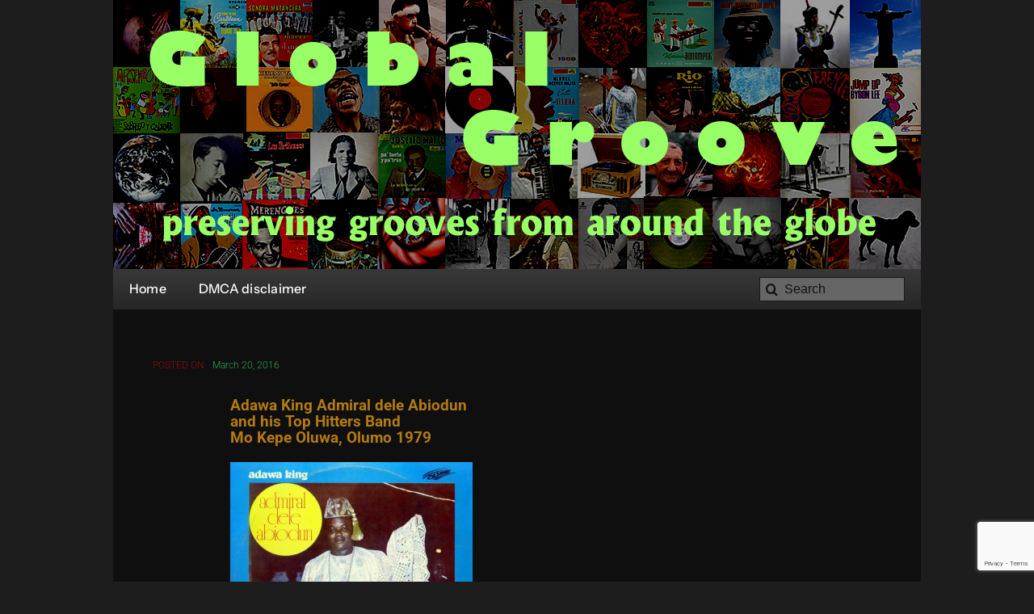

--- FILE ---
content_type: text/html; charset=utf-8
request_url: https://www.google.com/recaptcha/api2/anchor?ar=1&k=6Ld5EKUpAAAAAJnd4YAb_RDDUSyJ9L9q_WmXyhHC&co=aHR0cHM6Ly9nbG9iYWxncm9vdmVycy5jb206NDQz&hl=en&v=PoyoqOPhxBO7pBk68S4YbpHZ&size=invisible&anchor-ms=20000&execute-ms=30000&cb=1hgnhkanfj42
body_size: 49829
content:
<!DOCTYPE HTML><html dir="ltr" lang="en"><head><meta http-equiv="Content-Type" content="text/html; charset=UTF-8">
<meta http-equiv="X-UA-Compatible" content="IE=edge">
<title>reCAPTCHA</title>
<style type="text/css">
/* cyrillic-ext */
@font-face {
  font-family: 'Roboto';
  font-style: normal;
  font-weight: 400;
  font-stretch: 100%;
  src: url(//fonts.gstatic.com/s/roboto/v48/KFO7CnqEu92Fr1ME7kSn66aGLdTylUAMa3GUBHMdazTgWw.woff2) format('woff2');
  unicode-range: U+0460-052F, U+1C80-1C8A, U+20B4, U+2DE0-2DFF, U+A640-A69F, U+FE2E-FE2F;
}
/* cyrillic */
@font-face {
  font-family: 'Roboto';
  font-style: normal;
  font-weight: 400;
  font-stretch: 100%;
  src: url(//fonts.gstatic.com/s/roboto/v48/KFO7CnqEu92Fr1ME7kSn66aGLdTylUAMa3iUBHMdazTgWw.woff2) format('woff2');
  unicode-range: U+0301, U+0400-045F, U+0490-0491, U+04B0-04B1, U+2116;
}
/* greek-ext */
@font-face {
  font-family: 'Roboto';
  font-style: normal;
  font-weight: 400;
  font-stretch: 100%;
  src: url(//fonts.gstatic.com/s/roboto/v48/KFO7CnqEu92Fr1ME7kSn66aGLdTylUAMa3CUBHMdazTgWw.woff2) format('woff2');
  unicode-range: U+1F00-1FFF;
}
/* greek */
@font-face {
  font-family: 'Roboto';
  font-style: normal;
  font-weight: 400;
  font-stretch: 100%;
  src: url(//fonts.gstatic.com/s/roboto/v48/KFO7CnqEu92Fr1ME7kSn66aGLdTylUAMa3-UBHMdazTgWw.woff2) format('woff2');
  unicode-range: U+0370-0377, U+037A-037F, U+0384-038A, U+038C, U+038E-03A1, U+03A3-03FF;
}
/* math */
@font-face {
  font-family: 'Roboto';
  font-style: normal;
  font-weight: 400;
  font-stretch: 100%;
  src: url(//fonts.gstatic.com/s/roboto/v48/KFO7CnqEu92Fr1ME7kSn66aGLdTylUAMawCUBHMdazTgWw.woff2) format('woff2');
  unicode-range: U+0302-0303, U+0305, U+0307-0308, U+0310, U+0312, U+0315, U+031A, U+0326-0327, U+032C, U+032F-0330, U+0332-0333, U+0338, U+033A, U+0346, U+034D, U+0391-03A1, U+03A3-03A9, U+03B1-03C9, U+03D1, U+03D5-03D6, U+03F0-03F1, U+03F4-03F5, U+2016-2017, U+2034-2038, U+203C, U+2040, U+2043, U+2047, U+2050, U+2057, U+205F, U+2070-2071, U+2074-208E, U+2090-209C, U+20D0-20DC, U+20E1, U+20E5-20EF, U+2100-2112, U+2114-2115, U+2117-2121, U+2123-214F, U+2190, U+2192, U+2194-21AE, U+21B0-21E5, U+21F1-21F2, U+21F4-2211, U+2213-2214, U+2216-22FF, U+2308-230B, U+2310, U+2319, U+231C-2321, U+2336-237A, U+237C, U+2395, U+239B-23B7, U+23D0, U+23DC-23E1, U+2474-2475, U+25AF, U+25B3, U+25B7, U+25BD, U+25C1, U+25CA, U+25CC, U+25FB, U+266D-266F, U+27C0-27FF, U+2900-2AFF, U+2B0E-2B11, U+2B30-2B4C, U+2BFE, U+3030, U+FF5B, U+FF5D, U+1D400-1D7FF, U+1EE00-1EEFF;
}
/* symbols */
@font-face {
  font-family: 'Roboto';
  font-style: normal;
  font-weight: 400;
  font-stretch: 100%;
  src: url(//fonts.gstatic.com/s/roboto/v48/KFO7CnqEu92Fr1ME7kSn66aGLdTylUAMaxKUBHMdazTgWw.woff2) format('woff2');
  unicode-range: U+0001-000C, U+000E-001F, U+007F-009F, U+20DD-20E0, U+20E2-20E4, U+2150-218F, U+2190, U+2192, U+2194-2199, U+21AF, U+21E6-21F0, U+21F3, U+2218-2219, U+2299, U+22C4-22C6, U+2300-243F, U+2440-244A, U+2460-24FF, U+25A0-27BF, U+2800-28FF, U+2921-2922, U+2981, U+29BF, U+29EB, U+2B00-2BFF, U+4DC0-4DFF, U+FFF9-FFFB, U+10140-1018E, U+10190-1019C, U+101A0, U+101D0-101FD, U+102E0-102FB, U+10E60-10E7E, U+1D2C0-1D2D3, U+1D2E0-1D37F, U+1F000-1F0FF, U+1F100-1F1AD, U+1F1E6-1F1FF, U+1F30D-1F30F, U+1F315, U+1F31C, U+1F31E, U+1F320-1F32C, U+1F336, U+1F378, U+1F37D, U+1F382, U+1F393-1F39F, U+1F3A7-1F3A8, U+1F3AC-1F3AF, U+1F3C2, U+1F3C4-1F3C6, U+1F3CA-1F3CE, U+1F3D4-1F3E0, U+1F3ED, U+1F3F1-1F3F3, U+1F3F5-1F3F7, U+1F408, U+1F415, U+1F41F, U+1F426, U+1F43F, U+1F441-1F442, U+1F444, U+1F446-1F449, U+1F44C-1F44E, U+1F453, U+1F46A, U+1F47D, U+1F4A3, U+1F4B0, U+1F4B3, U+1F4B9, U+1F4BB, U+1F4BF, U+1F4C8-1F4CB, U+1F4D6, U+1F4DA, U+1F4DF, U+1F4E3-1F4E6, U+1F4EA-1F4ED, U+1F4F7, U+1F4F9-1F4FB, U+1F4FD-1F4FE, U+1F503, U+1F507-1F50B, U+1F50D, U+1F512-1F513, U+1F53E-1F54A, U+1F54F-1F5FA, U+1F610, U+1F650-1F67F, U+1F687, U+1F68D, U+1F691, U+1F694, U+1F698, U+1F6AD, U+1F6B2, U+1F6B9-1F6BA, U+1F6BC, U+1F6C6-1F6CF, U+1F6D3-1F6D7, U+1F6E0-1F6EA, U+1F6F0-1F6F3, U+1F6F7-1F6FC, U+1F700-1F7FF, U+1F800-1F80B, U+1F810-1F847, U+1F850-1F859, U+1F860-1F887, U+1F890-1F8AD, U+1F8B0-1F8BB, U+1F8C0-1F8C1, U+1F900-1F90B, U+1F93B, U+1F946, U+1F984, U+1F996, U+1F9E9, U+1FA00-1FA6F, U+1FA70-1FA7C, U+1FA80-1FA89, U+1FA8F-1FAC6, U+1FACE-1FADC, U+1FADF-1FAE9, U+1FAF0-1FAF8, U+1FB00-1FBFF;
}
/* vietnamese */
@font-face {
  font-family: 'Roboto';
  font-style: normal;
  font-weight: 400;
  font-stretch: 100%;
  src: url(//fonts.gstatic.com/s/roboto/v48/KFO7CnqEu92Fr1ME7kSn66aGLdTylUAMa3OUBHMdazTgWw.woff2) format('woff2');
  unicode-range: U+0102-0103, U+0110-0111, U+0128-0129, U+0168-0169, U+01A0-01A1, U+01AF-01B0, U+0300-0301, U+0303-0304, U+0308-0309, U+0323, U+0329, U+1EA0-1EF9, U+20AB;
}
/* latin-ext */
@font-face {
  font-family: 'Roboto';
  font-style: normal;
  font-weight: 400;
  font-stretch: 100%;
  src: url(//fonts.gstatic.com/s/roboto/v48/KFO7CnqEu92Fr1ME7kSn66aGLdTylUAMa3KUBHMdazTgWw.woff2) format('woff2');
  unicode-range: U+0100-02BA, U+02BD-02C5, U+02C7-02CC, U+02CE-02D7, U+02DD-02FF, U+0304, U+0308, U+0329, U+1D00-1DBF, U+1E00-1E9F, U+1EF2-1EFF, U+2020, U+20A0-20AB, U+20AD-20C0, U+2113, U+2C60-2C7F, U+A720-A7FF;
}
/* latin */
@font-face {
  font-family: 'Roboto';
  font-style: normal;
  font-weight: 400;
  font-stretch: 100%;
  src: url(//fonts.gstatic.com/s/roboto/v48/KFO7CnqEu92Fr1ME7kSn66aGLdTylUAMa3yUBHMdazQ.woff2) format('woff2');
  unicode-range: U+0000-00FF, U+0131, U+0152-0153, U+02BB-02BC, U+02C6, U+02DA, U+02DC, U+0304, U+0308, U+0329, U+2000-206F, U+20AC, U+2122, U+2191, U+2193, U+2212, U+2215, U+FEFF, U+FFFD;
}
/* cyrillic-ext */
@font-face {
  font-family: 'Roboto';
  font-style: normal;
  font-weight: 500;
  font-stretch: 100%;
  src: url(//fonts.gstatic.com/s/roboto/v48/KFO7CnqEu92Fr1ME7kSn66aGLdTylUAMa3GUBHMdazTgWw.woff2) format('woff2');
  unicode-range: U+0460-052F, U+1C80-1C8A, U+20B4, U+2DE0-2DFF, U+A640-A69F, U+FE2E-FE2F;
}
/* cyrillic */
@font-face {
  font-family: 'Roboto';
  font-style: normal;
  font-weight: 500;
  font-stretch: 100%;
  src: url(//fonts.gstatic.com/s/roboto/v48/KFO7CnqEu92Fr1ME7kSn66aGLdTylUAMa3iUBHMdazTgWw.woff2) format('woff2');
  unicode-range: U+0301, U+0400-045F, U+0490-0491, U+04B0-04B1, U+2116;
}
/* greek-ext */
@font-face {
  font-family: 'Roboto';
  font-style: normal;
  font-weight: 500;
  font-stretch: 100%;
  src: url(//fonts.gstatic.com/s/roboto/v48/KFO7CnqEu92Fr1ME7kSn66aGLdTylUAMa3CUBHMdazTgWw.woff2) format('woff2');
  unicode-range: U+1F00-1FFF;
}
/* greek */
@font-face {
  font-family: 'Roboto';
  font-style: normal;
  font-weight: 500;
  font-stretch: 100%;
  src: url(//fonts.gstatic.com/s/roboto/v48/KFO7CnqEu92Fr1ME7kSn66aGLdTylUAMa3-UBHMdazTgWw.woff2) format('woff2');
  unicode-range: U+0370-0377, U+037A-037F, U+0384-038A, U+038C, U+038E-03A1, U+03A3-03FF;
}
/* math */
@font-face {
  font-family: 'Roboto';
  font-style: normal;
  font-weight: 500;
  font-stretch: 100%;
  src: url(//fonts.gstatic.com/s/roboto/v48/KFO7CnqEu92Fr1ME7kSn66aGLdTylUAMawCUBHMdazTgWw.woff2) format('woff2');
  unicode-range: U+0302-0303, U+0305, U+0307-0308, U+0310, U+0312, U+0315, U+031A, U+0326-0327, U+032C, U+032F-0330, U+0332-0333, U+0338, U+033A, U+0346, U+034D, U+0391-03A1, U+03A3-03A9, U+03B1-03C9, U+03D1, U+03D5-03D6, U+03F0-03F1, U+03F4-03F5, U+2016-2017, U+2034-2038, U+203C, U+2040, U+2043, U+2047, U+2050, U+2057, U+205F, U+2070-2071, U+2074-208E, U+2090-209C, U+20D0-20DC, U+20E1, U+20E5-20EF, U+2100-2112, U+2114-2115, U+2117-2121, U+2123-214F, U+2190, U+2192, U+2194-21AE, U+21B0-21E5, U+21F1-21F2, U+21F4-2211, U+2213-2214, U+2216-22FF, U+2308-230B, U+2310, U+2319, U+231C-2321, U+2336-237A, U+237C, U+2395, U+239B-23B7, U+23D0, U+23DC-23E1, U+2474-2475, U+25AF, U+25B3, U+25B7, U+25BD, U+25C1, U+25CA, U+25CC, U+25FB, U+266D-266F, U+27C0-27FF, U+2900-2AFF, U+2B0E-2B11, U+2B30-2B4C, U+2BFE, U+3030, U+FF5B, U+FF5D, U+1D400-1D7FF, U+1EE00-1EEFF;
}
/* symbols */
@font-face {
  font-family: 'Roboto';
  font-style: normal;
  font-weight: 500;
  font-stretch: 100%;
  src: url(//fonts.gstatic.com/s/roboto/v48/KFO7CnqEu92Fr1ME7kSn66aGLdTylUAMaxKUBHMdazTgWw.woff2) format('woff2');
  unicode-range: U+0001-000C, U+000E-001F, U+007F-009F, U+20DD-20E0, U+20E2-20E4, U+2150-218F, U+2190, U+2192, U+2194-2199, U+21AF, U+21E6-21F0, U+21F3, U+2218-2219, U+2299, U+22C4-22C6, U+2300-243F, U+2440-244A, U+2460-24FF, U+25A0-27BF, U+2800-28FF, U+2921-2922, U+2981, U+29BF, U+29EB, U+2B00-2BFF, U+4DC0-4DFF, U+FFF9-FFFB, U+10140-1018E, U+10190-1019C, U+101A0, U+101D0-101FD, U+102E0-102FB, U+10E60-10E7E, U+1D2C0-1D2D3, U+1D2E0-1D37F, U+1F000-1F0FF, U+1F100-1F1AD, U+1F1E6-1F1FF, U+1F30D-1F30F, U+1F315, U+1F31C, U+1F31E, U+1F320-1F32C, U+1F336, U+1F378, U+1F37D, U+1F382, U+1F393-1F39F, U+1F3A7-1F3A8, U+1F3AC-1F3AF, U+1F3C2, U+1F3C4-1F3C6, U+1F3CA-1F3CE, U+1F3D4-1F3E0, U+1F3ED, U+1F3F1-1F3F3, U+1F3F5-1F3F7, U+1F408, U+1F415, U+1F41F, U+1F426, U+1F43F, U+1F441-1F442, U+1F444, U+1F446-1F449, U+1F44C-1F44E, U+1F453, U+1F46A, U+1F47D, U+1F4A3, U+1F4B0, U+1F4B3, U+1F4B9, U+1F4BB, U+1F4BF, U+1F4C8-1F4CB, U+1F4D6, U+1F4DA, U+1F4DF, U+1F4E3-1F4E6, U+1F4EA-1F4ED, U+1F4F7, U+1F4F9-1F4FB, U+1F4FD-1F4FE, U+1F503, U+1F507-1F50B, U+1F50D, U+1F512-1F513, U+1F53E-1F54A, U+1F54F-1F5FA, U+1F610, U+1F650-1F67F, U+1F687, U+1F68D, U+1F691, U+1F694, U+1F698, U+1F6AD, U+1F6B2, U+1F6B9-1F6BA, U+1F6BC, U+1F6C6-1F6CF, U+1F6D3-1F6D7, U+1F6E0-1F6EA, U+1F6F0-1F6F3, U+1F6F7-1F6FC, U+1F700-1F7FF, U+1F800-1F80B, U+1F810-1F847, U+1F850-1F859, U+1F860-1F887, U+1F890-1F8AD, U+1F8B0-1F8BB, U+1F8C0-1F8C1, U+1F900-1F90B, U+1F93B, U+1F946, U+1F984, U+1F996, U+1F9E9, U+1FA00-1FA6F, U+1FA70-1FA7C, U+1FA80-1FA89, U+1FA8F-1FAC6, U+1FACE-1FADC, U+1FADF-1FAE9, U+1FAF0-1FAF8, U+1FB00-1FBFF;
}
/* vietnamese */
@font-face {
  font-family: 'Roboto';
  font-style: normal;
  font-weight: 500;
  font-stretch: 100%;
  src: url(//fonts.gstatic.com/s/roboto/v48/KFO7CnqEu92Fr1ME7kSn66aGLdTylUAMa3OUBHMdazTgWw.woff2) format('woff2');
  unicode-range: U+0102-0103, U+0110-0111, U+0128-0129, U+0168-0169, U+01A0-01A1, U+01AF-01B0, U+0300-0301, U+0303-0304, U+0308-0309, U+0323, U+0329, U+1EA0-1EF9, U+20AB;
}
/* latin-ext */
@font-face {
  font-family: 'Roboto';
  font-style: normal;
  font-weight: 500;
  font-stretch: 100%;
  src: url(//fonts.gstatic.com/s/roboto/v48/KFO7CnqEu92Fr1ME7kSn66aGLdTylUAMa3KUBHMdazTgWw.woff2) format('woff2');
  unicode-range: U+0100-02BA, U+02BD-02C5, U+02C7-02CC, U+02CE-02D7, U+02DD-02FF, U+0304, U+0308, U+0329, U+1D00-1DBF, U+1E00-1E9F, U+1EF2-1EFF, U+2020, U+20A0-20AB, U+20AD-20C0, U+2113, U+2C60-2C7F, U+A720-A7FF;
}
/* latin */
@font-face {
  font-family: 'Roboto';
  font-style: normal;
  font-weight: 500;
  font-stretch: 100%;
  src: url(//fonts.gstatic.com/s/roboto/v48/KFO7CnqEu92Fr1ME7kSn66aGLdTylUAMa3yUBHMdazQ.woff2) format('woff2');
  unicode-range: U+0000-00FF, U+0131, U+0152-0153, U+02BB-02BC, U+02C6, U+02DA, U+02DC, U+0304, U+0308, U+0329, U+2000-206F, U+20AC, U+2122, U+2191, U+2193, U+2212, U+2215, U+FEFF, U+FFFD;
}
/* cyrillic-ext */
@font-face {
  font-family: 'Roboto';
  font-style: normal;
  font-weight: 900;
  font-stretch: 100%;
  src: url(//fonts.gstatic.com/s/roboto/v48/KFO7CnqEu92Fr1ME7kSn66aGLdTylUAMa3GUBHMdazTgWw.woff2) format('woff2');
  unicode-range: U+0460-052F, U+1C80-1C8A, U+20B4, U+2DE0-2DFF, U+A640-A69F, U+FE2E-FE2F;
}
/* cyrillic */
@font-face {
  font-family: 'Roboto';
  font-style: normal;
  font-weight: 900;
  font-stretch: 100%;
  src: url(//fonts.gstatic.com/s/roboto/v48/KFO7CnqEu92Fr1ME7kSn66aGLdTylUAMa3iUBHMdazTgWw.woff2) format('woff2');
  unicode-range: U+0301, U+0400-045F, U+0490-0491, U+04B0-04B1, U+2116;
}
/* greek-ext */
@font-face {
  font-family: 'Roboto';
  font-style: normal;
  font-weight: 900;
  font-stretch: 100%;
  src: url(//fonts.gstatic.com/s/roboto/v48/KFO7CnqEu92Fr1ME7kSn66aGLdTylUAMa3CUBHMdazTgWw.woff2) format('woff2');
  unicode-range: U+1F00-1FFF;
}
/* greek */
@font-face {
  font-family: 'Roboto';
  font-style: normal;
  font-weight: 900;
  font-stretch: 100%;
  src: url(//fonts.gstatic.com/s/roboto/v48/KFO7CnqEu92Fr1ME7kSn66aGLdTylUAMa3-UBHMdazTgWw.woff2) format('woff2');
  unicode-range: U+0370-0377, U+037A-037F, U+0384-038A, U+038C, U+038E-03A1, U+03A3-03FF;
}
/* math */
@font-face {
  font-family: 'Roboto';
  font-style: normal;
  font-weight: 900;
  font-stretch: 100%;
  src: url(//fonts.gstatic.com/s/roboto/v48/KFO7CnqEu92Fr1ME7kSn66aGLdTylUAMawCUBHMdazTgWw.woff2) format('woff2');
  unicode-range: U+0302-0303, U+0305, U+0307-0308, U+0310, U+0312, U+0315, U+031A, U+0326-0327, U+032C, U+032F-0330, U+0332-0333, U+0338, U+033A, U+0346, U+034D, U+0391-03A1, U+03A3-03A9, U+03B1-03C9, U+03D1, U+03D5-03D6, U+03F0-03F1, U+03F4-03F5, U+2016-2017, U+2034-2038, U+203C, U+2040, U+2043, U+2047, U+2050, U+2057, U+205F, U+2070-2071, U+2074-208E, U+2090-209C, U+20D0-20DC, U+20E1, U+20E5-20EF, U+2100-2112, U+2114-2115, U+2117-2121, U+2123-214F, U+2190, U+2192, U+2194-21AE, U+21B0-21E5, U+21F1-21F2, U+21F4-2211, U+2213-2214, U+2216-22FF, U+2308-230B, U+2310, U+2319, U+231C-2321, U+2336-237A, U+237C, U+2395, U+239B-23B7, U+23D0, U+23DC-23E1, U+2474-2475, U+25AF, U+25B3, U+25B7, U+25BD, U+25C1, U+25CA, U+25CC, U+25FB, U+266D-266F, U+27C0-27FF, U+2900-2AFF, U+2B0E-2B11, U+2B30-2B4C, U+2BFE, U+3030, U+FF5B, U+FF5D, U+1D400-1D7FF, U+1EE00-1EEFF;
}
/* symbols */
@font-face {
  font-family: 'Roboto';
  font-style: normal;
  font-weight: 900;
  font-stretch: 100%;
  src: url(//fonts.gstatic.com/s/roboto/v48/KFO7CnqEu92Fr1ME7kSn66aGLdTylUAMaxKUBHMdazTgWw.woff2) format('woff2');
  unicode-range: U+0001-000C, U+000E-001F, U+007F-009F, U+20DD-20E0, U+20E2-20E4, U+2150-218F, U+2190, U+2192, U+2194-2199, U+21AF, U+21E6-21F0, U+21F3, U+2218-2219, U+2299, U+22C4-22C6, U+2300-243F, U+2440-244A, U+2460-24FF, U+25A0-27BF, U+2800-28FF, U+2921-2922, U+2981, U+29BF, U+29EB, U+2B00-2BFF, U+4DC0-4DFF, U+FFF9-FFFB, U+10140-1018E, U+10190-1019C, U+101A0, U+101D0-101FD, U+102E0-102FB, U+10E60-10E7E, U+1D2C0-1D2D3, U+1D2E0-1D37F, U+1F000-1F0FF, U+1F100-1F1AD, U+1F1E6-1F1FF, U+1F30D-1F30F, U+1F315, U+1F31C, U+1F31E, U+1F320-1F32C, U+1F336, U+1F378, U+1F37D, U+1F382, U+1F393-1F39F, U+1F3A7-1F3A8, U+1F3AC-1F3AF, U+1F3C2, U+1F3C4-1F3C6, U+1F3CA-1F3CE, U+1F3D4-1F3E0, U+1F3ED, U+1F3F1-1F3F3, U+1F3F5-1F3F7, U+1F408, U+1F415, U+1F41F, U+1F426, U+1F43F, U+1F441-1F442, U+1F444, U+1F446-1F449, U+1F44C-1F44E, U+1F453, U+1F46A, U+1F47D, U+1F4A3, U+1F4B0, U+1F4B3, U+1F4B9, U+1F4BB, U+1F4BF, U+1F4C8-1F4CB, U+1F4D6, U+1F4DA, U+1F4DF, U+1F4E3-1F4E6, U+1F4EA-1F4ED, U+1F4F7, U+1F4F9-1F4FB, U+1F4FD-1F4FE, U+1F503, U+1F507-1F50B, U+1F50D, U+1F512-1F513, U+1F53E-1F54A, U+1F54F-1F5FA, U+1F610, U+1F650-1F67F, U+1F687, U+1F68D, U+1F691, U+1F694, U+1F698, U+1F6AD, U+1F6B2, U+1F6B9-1F6BA, U+1F6BC, U+1F6C6-1F6CF, U+1F6D3-1F6D7, U+1F6E0-1F6EA, U+1F6F0-1F6F3, U+1F6F7-1F6FC, U+1F700-1F7FF, U+1F800-1F80B, U+1F810-1F847, U+1F850-1F859, U+1F860-1F887, U+1F890-1F8AD, U+1F8B0-1F8BB, U+1F8C0-1F8C1, U+1F900-1F90B, U+1F93B, U+1F946, U+1F984, U+1F996, U+1F9E9, U+1FA00-1FA6F, U+1FA70-1FA7C, U+1FA80-1FA89, U+1FA8F-1FAC6, U+1FACE-1FADC, U+1FADF-1FAE9, U+1FAF0-1FAF8, U+1FB00-1FBFF;
}
/* vietnamese */
@font-face {
  font-family: 'Roboto';
  font-style: normal;
  font-weight: 900;
  font-stretch: 100%;
  src: url(//fonts.gstatic.com/s/roboto/v48/KFO7CnqEu92Fr1ME7kSn66aGLdTylUAMa3OUBHMdazTgWw.woff2) format('woff2');
  unicode-range: U+0102-0103, U+0110-0111, U+0128-0129, U+0168-0169, U+01A0-01A1, U+01AF-01B0, U+0300-0301, U+0303-0304, U+0308-0309, U+0323, U+0329, U+1EA0-1EF9, U+20AB;
}
/* latin-ext */
@font-face {
  font-family: 'Roboto';
  font-style: normal;
  font-weight: 900;
  font-stretch: 100%;
  src: url(//fonts.gstatic.com/s/roboto/v48/KFO7CnqEu92Fr1ME7kSn66aGLdTylUAMa3KUBHMdazTgWw.woff2) format('woff2');
  unicode-range: U+0100-02BA, U+02BD-02C5, U+02C7-02CC, U+02CE-02D7, U+02DD-02FF, U+0304, U+0308, U+0329, U+1D00-1DBF, U+1E00-1E9F, U+1EF2-1EFF, U+2020, U+20A0-20AB, U+20AD-20C0, U+2113, U+2C60-2C7F, U+A720-A7FF;
}
/* latin */
@font-face {
  font-family: 'Roboto';
  font-style: normal;
  font-weight: 900;
  font-stretch: 100%;
  src: url(//fonts.gstatic.com/s/roboto/v48/KFO7CnqEu92Fr1ME7kSn66aGLdTylUAMa3yUBHMdazQ.woff2) format('woff2');
  unicode-range: U+0000-00FF, U+0131, U+0152-0153, U+02BB-02BC, U+02C6, U+02DA, U+02DC, U+0304, U+0308, U+0329, U+2000-206F, U+20AC, U+2122, U+2191, U+2193, U+2212, U+2215, U+FEFF, U+FFFD;
}

</style>
<link rel="stylesheet" type="text/css" href="https://www.gstatic.com/recaptcha/releases/PoyoqOPhxBO7pBk68S4YbpHZ/styles__ltr.css">
<script nonce="Ph33tHNPJ-p3dWbcDj0UEg" type="text/javascript">window['__recaptcha_api'] = 'https://www.google.com/recaptcha/api2/';</script>
<script type="text/javascript" src="https://www.gstatic.com/recaptcha/releases/PoyoqOPhxBO7pBk68S4YbpHZ/recaptcha__en.js" nonce="Ph33tHNPJ-p3dWbcDj0UEg">
      
    </script></head>
<body><div id="rc-anchor-alert" class="rc-anchor-alert"></div>
<input type="hidden" id="recaptcha-token" value="[base64]">
<script type="text/javascript" nonce="Ph33tHNPJ-p3dWbcDj0UEg">
      recaptcha.anchor.Main.init("[\x22ainput\x22,[\x22bgdata\x22,\x22\x22,\[base64]/[base64]/[base64]/bmV3IHJbeF0oY1swXSk6RT09Mj9uZXcgclt4XShjWzBdLGNbMV0pOkU9PTM/bmV3IHJbeF0oY1swXSxjWzFdLGNbMl0pOkU9PTQ/[base64]/[base64]/[base64]/[base64]/[base64]/[base64]/[base64]/[base64]\x22,\[base64]\x22,\x22YsOzwq1Ef3ZHw7tLB3LDoMOBw6jDo8OZOmDCgDbDlETChsOowoYsUCHDu8OLw6xXw6TDnV4oDcKjw7EaIDfDsnJkwpvCo8OLHcKcVcKVw4sfU8Ogw5jDucOkw7JURsKPw4DDuix4TMK0wpTCil7CocKeSXN3ecOBIsKAw5VrCsKxwoQzUXEGw6sjwr41w5/ChTXDosKHOEoMwpUTw4kRwpgRw4JLJsKkbcKaVcORwqoaw4o3wpTDgH96wrxlw6nCuCnCgiYLcS9+w4tPIMKVwrDCh8Oewo7DrsKew6snwoxIw5xuw4E0w4zCkFTClsKUNsK+WHd/e8KQwph/T8ObLBpWbsO2cQvCrDgUwq9gdMK9JGvCvzfCosKaNcO/w6/DhkLDqiHDohNnOsO7w4jCnUlQbEPCkMKTHMK7w68Qw4Fhw7HClsKkDnQSJ3l6DcKyRsOSBcO4V8OybjN/[base64]/wpTCpFUAw6t7S8OSwpw8wrA0WS5lwpYdFBkfAwjCsMO1w5AEw4XCjlRpFsK6acKrwrlVDhLCgyYMw50rBcOnwpZXBE/Dh8OlwoEudVorwrvCpVYpB3cHwqBqW8K3S8OcCVZFSMOoNzzDjHvCiyckLw5FW8Oyw7zCtUdYw7Y4CnIqwr13bUHCvAXCu8OedFFrQsOQDcO6wrkiwqbCnsKuZGBdw6jCnFxKwoMdKMOlXAwwVxg6UcKhw6/DhcO3wr3CrsO6w4djwrBCRDnDgMKDZUfCqy5PwoJ1bcKNwrvCkcKbw5LDv8OIw5Aiwq0Bw6nDiMKiOcK8wpbDimh6RGbCgMOew4R/w60mwpoSwrHCqDExagRNMUJTSsOMD8OYW8KCwq/Cr8KHYsOcw4hMwq9Dw604FT/CqhwmURvCgDLCo8KTw7bCkElXUsODw7fCi8KcYsOTw7XCqnN2w6DCi144wptMF8KcJnvChXpOb8OWBcOGL8KYw4sdwr0WfsOGw6nCmsOBSFfDrcK7w7TCnsKUw51fwoEJWUklwrbDuzg5AMKkAcKnasOFw5E/dQDCu2NWPTp4wojChcKMw4JdVMOOIgh+DisWRMOrdCY8BMOGVMKnNic3T8KZw7fCjsORw5/CusKlZTLDnsO7wqTCpRs1w49zwrrDpyDDjFTDpcOPw7LDugQcbUB5wq14GAjDiH3ClEJbJE5xNsKYY8KNwrHCkFtlLw/Ck8KBw4fDhw3DosOJw4LDkTJKw6RsVsOxLiB+YsOcQMOmwr7CuA/CumQ8H13Cr8KmLE1he3BOw6rDgMOpPsOAw5Q2w4MSB2NhccKdcMKYw5rDiMKxG8Kzwp0/[base64]/CssOFw4jDl8KrCcKvw513W2RvM2/[base64]/On/[base64]/CsBlJw7LChlAlwrHCiFohwosDwqvDpVMdwpkCw6nCs8OoQDnDhGDCjQPCuSsiw5DDrBHDvibDo2/CqcKTw6DCh2A5WsOpwqjDnihmwqbDohvCjB7DmcKdTMK+S33CpsOMw63Dg0DDuzE8wrZ/wpTDlcKqFsKLVMO/[base64]/DqSHDtsO+A8KtwrPCqsO1woh2w6DDr2nCmsKzw43CmV/Dm8KrwqxywpjDrDtxw5lWPlTDvMOBwqPCj2kwccOhXcKhHwkne0LDlcKow6XCgcKrwpJewo7DncKJYzgtwqTCmmXCgcKwwpkmFMO/wrjDvcKfAyjDgsKoYGzCiRcNwofDgH5Yw6cXw4w1w6sjw5PCncOMGMKswrZ3YAsZQMObw6p3wqUdUBBFQCzDj1XCq2xEw6bDjyU1CnMgw4p3w5fDq8OXHcKQw53CvcK6C8OkPMK6wpEFw4PCjUNFw55pwrdoMMKVw4/Cg8OHeFvCpMOVw5leOsOJw6bCi8KdOcOWwqlmSTHDg14Vw7bCjjzDk8OZOcOKOyN4w6XCnAI9wrJBYMKFGHbDgcKqw5MjwqnCrcK6WMOfw7wYOMK9D8O3w7Uzw6VGw6vCicOHwqJlw4TCicKEwqPDrcKkGMOzw4wqVBVmRsKkbl/CjGHCpRjDksKwd34vwqBjw5kmw5/[base64]/DtCXDsjPDkwVjQcKnFMKLCcKXw7gxSjYQGcKFNg/Ctx89D8KLwpE9GTYTw6/DnSnCqMOIR8Omw5vCtkbDjcOTwq7CnDk0woTDkXDCusKkw6tyT8OOL8Ocw4rDrm5UCMOYw4F/[base64]/cXnCmn9Iwo7Dg3TCj8ODecOyM8O8L8OmLj/CgmQ5KsO0WcOTwpzCnlFRGMKewpxkE1/[base64]/AinCvsKEwrYZwqINwrzCoMKrw58Kwodzwr/DqMKGw7fDrVrCoMK9VAc2C2Nqw5VFwpBpAMOvw6DCnQYgKEPChcKDwoYfw68lRsO2wrhdU0/[base64]/Dm8OQw6zDrjhTwqYjBMK2w7LDjD/[base64]/ESrDt8OkFRlcAsOlwqfCoShJw49HMmwzfkbDqXzCosKlwpPDgcOLHwfDrMKPw4zDmMOoNSldcEDCu8ORdEbCiQYdwpsGw6kbNU/Dp8OMw650HClJWsK+w5liD8K3w6dKMndbJgLDn30uZsOhwrdDwqvCvF/[base64]/[base64]/CmVlDdhLCvlkMwrrDjMOPQivDrsOtE8K7H8O5wrrDoxJpwrjCv0cmCk3DhMOpdGsNZQhVwoJ4w4V4JMK2b8KeUwkFByTCpsKJZD0zwo1ew7t2T8O/UGVvwqTDtTwTw63Cq08HwoLCqsKSNwV+ajQ+CxJGwonDhMOIw6VNwpDDrRXCnMK6BMOEGH3Dv8OdcsKYwrXDmz/[base64]/U3BNP2wVw7pnRsKww44qR3zDt8ONw53Ds1FhMcKoIcKcw4UGwrtLQ8K0CUbDoy8MXMORw5dew488TGF/wqQRYUjCszHDmcKXw4BOEMO5b0bDpcKzwpfCswPDq8ORw5bCuMOqG8OxP1HCtcKgw6fCoTgJfm3DtG/DnSTDgMK5eFNsUcKMYsOmOmwqLBczwrBnSQrCo0grA2NvCsO8eiPCs8Ouwp7DuCo1EsO9UT/CvzjDk8K3Z0Zgwod3FXjCu2YZw6zDkwrDq8KuRA3ChsOow6gTR8O5KsOWQlbDlw4rwqnDnxXCgcKHw6rDgsKEGV4lwrB8w7dxCcKTFMKswrHCkk17w5HDkQFKw5jCg2TCpWgiwpUfdsOSScKAwqk+KCTDlTAdDsKiDXLCp8K2w4xHwogcw7M9wp/DrcKWw5bCvFzDlWweXMOkQjxudlDCuUJ3wr/CoybCqcORWzN9w48jC0FQw4PCrsOjOEbCsUMoE8ONNsKXJMKCQ8OQwrdOwpvCgCZCPkjDkljDt33DnksXV8KEw7VaDMKVEEYWw5XDhcK/OUdpfMOfYsKtwpTCsi3CpB41KFN6wp7CkU/DnETDu1xPWTNQw6PCmmXDj8OSwo0cw4hOAmJkw5hhCFl9bcKSw7EgwpYsw61+w5nDqcK/[base64]/DqllvwpcrS8OmFsOUwq7CslEIb1jCpMK3EAlEw7A0woYBw7YzehVzwqkFawjCpDXCrB5TwpjCt8OSwodLw77CscKnXlJpSsKHesKjwqlOZcK/w4J2DFcCw4DCvXMkSMOQdsK5GMOtw5wuIsKQwo3CrAMgRgYWYcKmMsKxwqYmC2XDjlgLL8Oowp3DiVrDljRfwrjDlRvCssKCw6bDnE0SX3lmIsOWwr5NAMKKwq7DvcKdwpfDiUE/w5guaVBxM8O1w7nCjXwye8Oiwp7CiVFnGmjCtAMUAMOXD8KkVTHDq8OnKcKcwq8fwobDvTLDiypyCAJeM2DCtsOoH2/[base64]/CusOkw53DssKNZA/Co8KpX8Omw5zDiT/DjsKVQcKoVGR0bwgVMMKZwqfCll/Cv8OUJsKhw4TCjjbDpsO4wrI9wpEHw6k3CcOSMwDCucOww6bCh8KYwqsFw6t+MQXDt30HX8OOw63CrnvDr8OGdsKiesKOw5cnw6zDsgTDqnpzYsKREMOpJ0xrHMKMc8OWwrgfEsOxQ3/CnMKBw5PCp8ONd1zCvX8wFsOcI0nDo8KQw7kgwq0+Ohk5GsK8YcK4wrrCrsODw6fDjsOfwo7CqCfDo8Ojw64BBzTCvBLCp8KDWsKVwr/[base64]/wpM8woxiSwzDsCVsU8O2w7kwwpvDgsKGOcO6ZcKvw4TDn8OFXTJew6fDjMO3w6htw4TDskTCgcOrwopXwpJFw7TDq8OWw7M+cRHCvxY6wqIYw5PDrMOUwqRIJ3dMwq9ww7LDpTjCt8Ojw6YEwodIwpsYR8O7wpnCkWxDwqs8HmM/[base64]/DlRhiw7YzHcOfw4PCgsOYQMKpYMOhaU3CgcORfMK1w4FxwooPP20vKsOpwq/[base64]/[base64]/DqsK0w5jDocO9P8K8OwbDjcKGQg90LcOgWhjDr8KpRMO3TxhYIsOTBj8pwqHDpyUMBcKhwroOw4rCksKTwozCtMK1woHChiTCglfCucKEIiQ3ATY+wr/Cm0rDmWPCji/DqsKbw5oUwogDw7VRQEIUdk/CskJ2wogQw44Pw6nDmy7CgCjDmcKcT05Uw5PCp8O2w53CjFjCrsK4CcKVw61awrZfRDpDI8Kww7TDn8KuwrfCncKtZcOASE/DigMGwo3DqcO/NMKrwoFIwoxYJMOGw71/RCTCiMOzwqphF8KVC3rCg8OfVmYDbHsVbnrCoH9dKlnDq8K4IU1pScKfVMKww5DCiGjDksOkwrAew5TCuT/[base64]/[base64]/CSLDu8KieMO3Owovwo47KsKmb0k8wocRK2IHwpoOwr9FFMKTJ8OQw5xKBgHCqlHCsx0xwoTDhcKSwplwQ8KGw7XDgCLDvXbCiHR8T8KYw7bCrh/DpcOIBcKjecKRw7EmwoBtc3obHGrDpMOwDjPCnsOpwobCqsK0IW0DFMKkw6UcwqDCgGxjfglxwrIYw6cgATx3asOzwqRJUkHDkV/CixUKw5HDpMO1w6dLw4rDryRzw67DusKLX8O2N0E1TVY0wq7Dqh/DkmtFaRDDm8OLasKLw6YAw6p1GMKawp/DvwHDuRFXw6gBaMOKe8Kuw5zDkndcwqcmfyzDrsOzwqnDoWPCrcOLw7lRwrBPPwHColUNS0HCuE/CssKzL8OxLcOAw4HDuMOTw4dUOsKaw4FheUvCu8KXfBfDvzREcB3Du8OGwpjCt8O2wr0lw4bClcKxw7hfw5Zlw60dwo/CuyxRw4APwpwVw5gxSsKfU8KNR8KQw5cZGcKKwrNRTcOtw506wpNWwodBw6TDgcOKOcOYwrHDlE8Nw71tw7VGbDRUw57DgMKOw6fDtjnCqcOXNcOFw4wEMcKCwolDcT/DlMOpw5rDuQPCgsKTbcKgw5TDphvCncKNwplswoLDrxUlWBcKLsKdwokCw5HDrcKieMOrwrLCjcKFwqbCqMOnIwkgHsK2VcOhSRxZL0XCqnBdwp1IClLDo8KDP8OSecK9wqcuwrLCtBFfw7/CscOjf8OPGV3Dk8Krw6AlLjHCtMKAY05PwrMUXMKdw6Axw6jCvBzCtgDCrzHDu8OFEcKrwoDDqBvDsMKOwpPDh0hjEsKWPcKlwp3Dn1TCqcK6bMKBw73CpMK7Px9xwpLChHfDnj/DnE5hdsOVeyxzEcOkwobCnMO7fGzCuF/[base64]/cmgrw6F0NTTDmydXwqckRMOrw6HDmRfCi8Kmw5c2wqPCmcKJEcK3SxDDkcO8w73DtsKzSsOYwqTCjsK6w6wHwqYhwoxuwoLCp8O7w5YZwpLDksKLw4zCpD9HHcOxY8O+XDLDrkIkw7DCjUQDw5PDrxVOwpg9w6XCvzbCumZBVsKLwrRdFMObAMK9PMKUwrc3w7/CqxrCusOeImEUKgbDvm3CkCZrwop/f8OjA3tGbMOzwoTCsmFBwrl3wrfChwd/w5jDrGQzQQTCkMO5wpE7e8O6w5rCmsOcwphwLXLDgk5OBnoLL8OEA1UDU3bCpMOsYh1UPWJnw5nChcOtwqnCm8O8Zl9HO8K2wr4PwrQ8wp7DusKMORjDuzxod8KZWCLCo8KVIT7DgsO9O8KXw7Nzwo3ChUvDrQzCkQTDkyLChkvDksOvEkADwpB/w75eUcK6TcKIZH4QMU/CjWTDh0rDrH7DqkDDsMKFwqcLwrfCjMK7N1LDhi7DiMKuZwHDiF/DkMKZw5s7MMK3H2gxw5vDk1TCk0/CvsKeY8Kjw7TDiHtFHVzCuj3CmCXCjiBTYmvDisK1wpovw7HCv8K+WyLDpjBNNGTDq8KNwpLDtW/CpcOwNzLDoMODKkVJw7Bsw5rDicKSbhzCgcOnLE0fX8K7Gh7DngPDi8OhEH/ClWIfJ8Kqwo7ChsKRT8OKw73ClAdowrx0wrx6Ez/CuMO8LsKow6xAGkk0Cxg5KsOHB31zSArDlwJ6HjpEwozDqA/[base64]/CgFwPwrANZFjCgsOdwqTDjiLDpcKOWMO9w6ENIiMRFhTDmiF+wo/DuMKQJwLDsMKrHiFUBMOuw5TDhMKiw43ChjDDq8OuA1/DgsKAw6oXwrvDnwPDg8OLC8OLwpULCz9FwrvChyl3PR/CkV8iZiNNw7gLw4vCgsObw7MNTyRiLmoUw4vDoGjClkgMZcKPIiLDqMOdTjDCuQDDiMOEH0dDXcObw7vDoFRsw77CiMOPK8Oow5/Ck8Odwqxgw5vDh8KUbgrDuFoFwrvDiMO/[base64]/[base64]/DnDcZw4zCj8O/DsOvwoDCjcKBEsKEf8Kqw7xZwpB+w6zCn2PCiRssw5XCoTNuw6vCgiDDo8K1JMO1aSpLX8OdMRw7woDCpMOxw6hdRMOwAm3CkQ3DvTfCmMOMDgZILMOmw7HCkR/[base64]/CuT/DhDByw65Sw7MGGTzClEnCgFMEOMOXw48PcHzClMObR8KzK8KPWcKoJ8O5w4bDijDCr07DnHRvF8O1fcOHNMKmwpF1ODpqw7dRfztCWcOnPRs7FcKiXWoCw7bCjzMFKT1JdMOSwrQbGFbCqMKwVsO3wrjDrwgxaMOMw6YUcsOnIEhlwokQMg3Dj8OwS8K/wqrDhnLDgzsbw4tLfcKfwpLCjU11fcOPw5VbAcKOw48Fw63ClcOdDmPCiMO9dVnCt3Ecw5cdE8K5FcKiSMKKw4hlwo/[base64]/DnmLDuTlSDsKAFhHDhMKzw6wdGhwFw53ChMKDfnDCmH9Aw43Csi9bUMK+f8Kbw4ZkwpIKbDYlw5TCqy/DmcOGJG5bIwIMEzzCiMO/WWXDuTPCl1UcT8O+w4zDmcKZBgE7wq8RwrnCiSkQeFzCmk4Gwo1dwptmUG06MMOWwoPCu8KUwpFTw5HDqsKQAjPCpcO/wr4Wwp7CjUHCtsOHEj7CsMOsw45Qw4lBwozClMOpwp9Ew6PCjUfDqsOHwrdvcj7ClsKZMTfDqgM3TE3Dq8OsL8KNGcOQw51/WcKBw7JWGG9xFHHCjQhsQx0Bw6ABVBUcD2cLCTkzw7UdwqwtwqQLw6nCtikVwpU6w61eGcOWw5gHFMK7LsODw40rwrdRZ3dgwqZpLcK8w4Vmw6LDoX1iw69EVcK3WhV/wpzClsOeVMOYwoYyKFkDKcKKbnPDjzQkwrzDs8OyK37CrxrCusKJWsK1WMKXT8Oowp7CoU86wqZCwpjDoXDDgMOQGsOxwrTDucOfw5kUwrVyw4N5EhrCpMK+P8KRTMO9elLCngTCvcKIwpLDuWIow4pXw5XDpsK4wrF/wp/CusKeecKXXsKtEcKvT2/DuXxhw4zDnXVJWwTCqMOpfkNMOMOdBMKpw61jaXLDl8OoC8ODcxHDrVnCjcODwoPCmTtawrk/w4JWwoDDmjzCmsKpHAx4w7IawqzDtcKTwqbCksO/wq9XwqzDgMKtw5XDlcOswpvDrgLClVxlITwDwpLCgMOcwqwFE38sXkXDpwk0E8KJw7UEw57DpMK2w6HDiMOGw4AgwpQjFsO5w5I9w7NIfsOZw43ClWfCjsOTw6vDrsONOsOUc8KVwrdKPMOXcMOifVjCkcKew4XDrG/CsMK6w5xMw6HDvsKTwqDCsilHwovDo8KaHMKHYcOZH8O0JcO5w4d3wpHCq8OCw6HCn8Kdw7rDh8OJNMKUwo5+wotABMKRwrYkw5nCmVkaTV9Uw6ZzwqYqFQVca8O5wrLCgMKLw7XCngnDoQAlK8OHJMOhTsO1w5bCu8OcSEjDsmxQZ2vDvcOobcORL3lZdcOwGk/Do8OeAsKmwr/[base64]/[base64]/Dr8OWwqpbHsKPw50xw6HCuk1Rw59xBDfDtgTDh8KWwoRxDH/CjgbDlcKBalTDlX4lB0MIwogAMcK4w63DvsOpbMObBDRFPQU/[base64]/[base64]/[base64]/DlQQOJsKdw6PCnMOCwrrCmT4zwrbDgktNwqQEw5NXw6jDvMOXwrMtaMKeMk40UhTDhANnw4wHFWE0wp/Dj8OWw4/[base64]/TcKaw7vClntcc8K4wpA0w6seOFrCsHBhXWM9OBXCpGhKamHDgC/[base64]/Co8KTw4fDlcOsYT/CpUnCssK2E8OuE2UvwoLDhsOIwoPDtlcNBMOSBsOowobCvE7CmD7Cr0XClDzCswNcCsKnHVt2JSYawpdkWcO8w6kBZcKXawhjVzfDohnCi8K+chjCgRY5H8KxK3PDhcO6LnTDicOvV8KFDCcnwq3DjsKhZy3ClMOxbU/DsWghw5lpwqVwwoYiwr0ywpspVi/[base64]/DmsK9wpcpwrt5PWnDs1DDmCHCp0/CtR0fwogSXiIbPyZVw64dcMK0wrzDkhrCt8OUBknDrAjChVfCln1XakcfYDAJw4BvCcKGW8OOw6x8UFPCg8OXw5/DjzvCusOwYgALKyrDu8OVwrBIw6cWwqDDtXtRYcKLDsK+R1DCvFISwqLDkcOWwr0dwrliWMOIw49hw6F+woQHZcK2w7XDuMKLLcObLF/Crhhlwp3CgDPDs8K9w5YNAsKjw5DCmgU7MAfDjSo3TkbDh2VDw6HCv8Ojwqprbj03OsOkwoPCmsOoasOiwp1PwqMMccOXwqcITcKtA004d2VEwpXDrsOowq/CqcOZHBwqw7UIUMKZTBHCinDCmMKNwpAWEm06wo97wq1cP8OcHsOSw50kfnlFXjLCq8OaTsOsdMK0GsOYw7UjwocpwrfDicKpwq04fDXCucK9wowPIzbCuMOYwqrCjMKow4khw6plYnrDnVDCkRvCg8O6w5HCog1aRcKqwp/CvEh2NybChxsrwqFuMcKEXwBoaHfDnzZuw5ZOwq/[base64]/CqsOxw7UEw71HRlbDk8O7JgEswo7CsSTCrVDDnxEWTid/wo7CpUwGIj/CiXLDssKZaDdmwrVZA1tnacKjZsK/DX/DoFfDsMOaw5R7wq5cf3N0w4YYwr/CoQPChTwFN8KTenk7wp4Ta8KHP8OPw5HCmg0Wwr1vw4/CqkjCslDCtcOqGR3CixTDtEoQw705VHLDh8KrwphxS8OXw7DCiUbCtkHDmBQgdsO/[base64]/XknCtcK/wrLCpsOrw4FhwrjCmnkickB+w4XCp8KWJQN+OMKfw6dZXFTCtsOxMhDCql5nwq80woVEw4NXRidrw7HDsMOgTDPDpx0wwrzDoQByT8OOw7fCh8Krw6Fuw4RxcsKbCHTCoRjDt1QlPsKBwqMfw6TDmCh+w4pXUsK3w5LCrcKVFAbDvnJUwrXCtEQ/wrRON3vDrC3DgMKUw6fDhz3CixrDulBiVsKUw4nDiMK7w7LDnXwuw4jDqMOhSybCk8OLw4nCosOCTikLwovCjAsOJgoIw5LDnsKMwrnCkl1UBmbDlz3DocKBHsKPMVV6w6HDg8OjEcKcwrNLw7d/w5HCgUzCmE02EybDmMKqVcKzw7Iww7jCr1zCmUILw6LCiX7CtsO6CkA8Ni9BLGTDrmZiwpzDokfDkcOmw5rDhBfDqsO4R8KuwqLCocOXJsO4MDvCsQB9ZsOJbEXDtcO0Y8KKF8K6w6vDk8KKw5YswrvCvW3CugF2XVcadmLDoXjDpcOyd8Opw6/CrsKcw6TCjcOYwrdee3oPEjQodnkkRcO4w5PCiUvDoUkiwrVLw7jDgcK8w6YjwqDDrMKhUVMrwpkhMsKXTmbCpcOAGsKvOhFIw4/Chj/DqcKhFEEDH8OPwrPClxsRwoTDn8O/w4Zmw4vCuwZ5JsKyU8KaKm/[base64]/Co8O0w4zChR7DusKXwrXCv0AobBrChcOcw75bdcO0w6Qew4DCsjB2w4d4YW5ZHMOrwrJ5wo7CssOaw7JZf8KoN8O/KsKaPHYcw74vwpjDj8OYw7XCkB3CvwY4O2Zyw5TDji8Hw5oIPcKjwoktVcOaEERpfgV2YsO6wprDlzgbI8OKwocmasKNCcKCwo3ChiYaw5DCt8KuwrRvw4krSMOHwovChDfCgsKNw4/Dk8ORWMK5dSfDnzjCpTzDhcObwoTCrcO7wphNwpRtw7rCsXjDp8OSwqDCnw3DqsKmKh03w4YNw5dJCcK2wqQzWcKVw7fDjwvDs37CiRgBw4NMwrLDvAzCkcKhSsOTwo/[base64]/[base64]/[base64]/CrcKswofCvMOrIydZwpnCgHUTcsOwADdSw6RgwqvCjB3CoGzCtR/[base64]/[base64]/CuDrCm8KIwq3Dn8KNWUbDpjnDk8O+CT1tw4XConABwr0ec8OlKMOUaktfw4VIIcK+ImdAwrwCwq/CnsKtPMOlIA/DpDHDikjDvW/CgsOVw6/[base64]/DocOOJcK1UBPCgMO3w67Cn8KUw7/DjsKRwp3CgyPCgsKlw58dw7/[base64]/CnU1Mwodvw7DCvcO7YTNRDQlTKMO7c8K8asKxw63CgsKHwrI9wqpFeVbChMO+CAM0wp7DtsKlYiQxRcKUAlzCgm0Ewp8aL8O5w5Q7wrFnF1FDLwYZw4QII8KTw5nDtQM1Zx7CsMO9TkjClsOnw45CFR5hOnbDsGvCjMKPw5/Ck8K6H8O1w54Tw6TCvsK9GMO5bcOBEkVrw5VQFcOGwrFNwp/CiEjCisKGN8KTwpXCkmfDvT/ChcKMemZhw6AcbwLCk0vCnTzCt8KpAghRwoLDvm/CrMODw7XDtcK9MgMtT8OHwrzCrQnDg8KpckZ2w6UMwqjDu0bDjC08L8O7w4HDtcOEPmbCgsKvWinCtsOvazbDu8OfX1/DgjkePMOud8ONwoXDkcKEwpLCjwrDkcKPwpAMU8OnwpkpwrLCiCDDqCfDjMKRBBHCuQXCkcOrA2rDssOYw5nCmUZeHsObIxTDosKNGsOYPsKMwowuwrFow7rCmsKdwrvDlMKkwoATw4nCjMO/[base64]/wrfDpBDDrQXDvBvDrMOtwotuD3PDulXDlMKVYsKAw7sYw6gqw5DCpsOcwphPUD/CjjBFbCUBwofDg8OkB8OYwojCsQJOwqoxMRLDusOdZsOJH8K0NcKmw5/ChHF+wrnCv8KWw7QQwofCnV/CtcKCVMOmwrtzwojCs3fCkBteGhjCmMKiwoVVdGPDpVXDrcO4JxvDkiFLDA7Dn33DvsOxwoBkWmhEVcO/w5TCvWtXwrfChMOkwqgFwrx6w4QJwrgnLcKAwo7Ci8O9w7F0SRFtUsOPfTnCjMOlCsKNw4Ftw74Jw7MNG3IDw6LCn8OZw77Drwgxw5p+wqojwrlzworCvh/DvxPDo8KHEVfCrMO4I0DDqMKVbHPCrcOXM2RWVy9vwqbDhE4Ewqw2wrRNw4A+wqNvfxTDlzgsCMKew7/[base64]/DuzLCssOkCMOnwrjCvsOuw4hTw5DCu3PColtsbSMmwqLDukXDosK+w4zCrMKNK8ODw70XZzVEwqp1QRpFUxpTTsKqZwjDu8KRbjgDwpEbw6PDgsKKSsKARxDCsh8Xw4AYKn7CkH9DWcOOw7XDiWjCkHohWsOsQQNxwojDizw+w5dwYsKVwqjCpsKuA8ONwp/CqFLDv2YEw6l3worDr8O1wqpiGsKpw77DtMKjwpAeN8KtWcOZKkDCvz/CncKJw75tQ8OxM8KqwrY6K8Kcw6PCkVkzw4HDqyDDgAMDFTsIwq0qasKnw6zDo0jDssKgwqPDujMoV8OwUsK7GlDDuirCrgc/[base64]/Cjy7DtU3ClcOhFMKlwqfCmnzDv8KfJMKaw7sIEDIpYMKBw4VzMxvCs8O8UcKuw7zDgDdudgvDs2QNwqkZwq/DkxXDmjI/[base64]/[base64]/CiyIxEcK8w4JzCzPDqcO3NcOdIlHCiUscTAdoW8Ocf8KrwoUDB8O6w47CmAJHw6fCuMKfw5TDhsKbwqPCl8KjaMK/ccObw75+fcK2w4R0O8OSw47ChsKAfsOGwqk8PcK3wrNPwprChMKSKcOmBFXDlyksJMK+w5oLw6RXw5dDw6N6w7nCnAh7fMKxGMOhw5odw5DDmMOmC8KORX/Do8Kfw7TCssKvw7EgNMOdw6LDoDAfF8KtwpU+TkhBbMOUwr9EExxKwo4+wpBHwoDDoMKlw6VEw6Fxw7LCvTlJfMKQw5fCtsKRw73DvwvCmcKvGWwNwoM6KMKow7VJCHvDgVLCnXg7wrXCuwTDsU3CkcKiH8OQwplxwqTCi1vClFXDv8KKCAXDisOJBMK9w6/DhXVtCFfCgsOhekPCmU8/w6HDocKzQ3vCh8OHwoNCwqsKJcO/CMKGfnnCpGLCkSchw4BGfFvCicK7w7bDhsOMw5DCgcKEw4EawopIwo7CpMKpwrXCn8OwwrkCw4vCgQnCp0t4wpPDmsKtw7zDm8ObwpnDg8K/I33CiMKqZVNVCsKyH8O/Xk/CnsOWw5V/w6rDpsOtwrPDsUpsWMKlQMKdw6nDtMO+bjXCvUBYw6vCqMOhwo/Du8KBw5R+w40Aw6LDhsKSw6rDgcObIcKrQWDDgsKaDcK8WUvDhcOhA17CjcO2VGrCnsKJc8Ooc8KTwo0Fw7RLwoVtw6rDhC/Cn8KWdMKuw5jCpwHDmg5jKxvDpncoW0vCvjbCtEDDniPDvMKmw7h0w5PCicOGwqQdw6c9AC48wpB0LcO2bsOzMsKNwpQnw7U4w5bCrDzDpsKAX8Kmw5bCm8OTw7JlQDLChz/CvMOAwrvDviVBNidAw5BqJcK7w4FKXcOTwrZMwo93UMOsPxYcwo7DtcKbHcOLw61JfiXChQfCgh3CuHUadhLCqi/Dm8O6bXcMw6ROwq7CqEtbVj8MaMKBAgPCh8O0TcKdwpZlYcORw40gw4DDvMKRwr8Yw5MOw5YCf8KBw6UTDl/DiTMBwpY6w5TChcOdCBMeesOwPCTDomPClTxEBQMYwoZJw57CigDCvg/[base64]/DuMKAJVt5w6vChA4aTGFeOMK3wplLfcOQw7DCn1zDnQt0UsOPGynCksO6wo7DjsKfwo3DpGN8RhsKaT9jPsKWw5VDXljDusKFHsKPMWfClAjChGfCj8Oiw43DuRrDk8Kiw6DCpcOwGMKUJMOiHhLCizsafcOnw7jDhsKwwr3Du8KFw7hAw7lxw5/[base64]/[base64]/Dm8KTwrM8w513a8K3w4vCoR0AAnMmw5YfcMKAwr3Ck8KFw7Ytwr7CtsOAX8O/wonCrcOGf3jDg8Kfwpg8w5M9wpJaeUA3wqd1YCsoP8OhTnLDrmp/B2Muw7fDj8Oee8O2WsOPw7tYw4towrHClMKcwq7Cu8KkMxTDlH7DsTRAXy/[base64]/DqkbCghnCukLCtsOAw4bDj8Oewp0Sw4o5DwgMaFBWw7LDv23DhXLCgy7CtsKsLABvAU1tw5oSwrBXXMKfw5NTYGDCl8Ohw4jCqMK+aMOqcsKiw43DicK9wobDiTzDjsOIwpTDk8OpJ143wojDt8OXworDtBFLw6nDtcKKw5jChAMPw7gSOsKwUj/Co8Olw4wjWMOFFVjDpnlfGEVrSMKuw4dOBxPDiCzCs35rInFoUwzDqsOFwq7ChlnCsQktaQFQw6YEPGo/woPClcKSwrtkw4Bgw6nDssKmw7Y/w6MQw73Dvj/CjWPDncOZwrbCuTTCkGHDtsOjwrEVw5BJwoVRFMOwwrPDqXIMV8KBwpNDUcO4ZcK2cMKpLy01CsO0AsOhQw4sZksUw7FAwp7CkW1iSsO4HV4Iw6F7AkLDuETDhsOSw7skwpDCicOxwqTDn3jDjnwXwqR4b8Kiw4pjw4PDusO4SsOWw53CrmEdw5cHacK/w78QO1wLw7HCucK0EsOzw7IibBrDiMO6TMK9w7nCmMOFw4gmDsOkwqzCvsK7L8KZRg7DjsKtwq/CuB7DiBLCvsKCwqbCu8O/c8OFwpHCv8O9WVfCj1/DmgXDmsKpwq5gwoLDiwV/w5lVwowKCMKFwpLCsyjDlMKKJ8KeOzxcC8KmGw/[base64]/wr7DicOGJi8vCkvCmsOow7fCqhvClgXCt8OEYxPDt8OpwqvCmwwKKsODwoQJEC4fIcK4w4LDk0vCsG9TwpEObcK/TCVWwqbDgcOVRVVuQhbDgsKKETzCqRXCgcKTQsOEWSEXwplTHMKswojCtj1KJcOnJMKBIxfCj8K5wqwqw6vDmGTCucKdwoJAKSU3w5XCtcKWwqtkwog0GsOGFgtNwq3CnMONJG3CrSrClzMES8OJw58HGMOiWyFvwozDql1uDsOoCsONwqHDosOYTcKzwq/DinjDvMOHE18jfAoYDmLDh3nDi8K8EMKZLsOqSkDDk0cqKCgZAcKfw5Yww6rCpCpUHlhFEcOdwqFuQH0eFSxkw7RPwrNwcX5cUcO1w6Nlw74Cf3Q/DE5zcRzDrMOlIWcowrDCr8K2H8KDC0LDtwfCsAwbdwbDqsKgQcKJdsOwwrvDlGfDsA4hw5/DqwDDosKawocHCsO6w4t/wphzwpHDk8OgwrjDlcK+ZMO0EQ1SRMKXHycnZ8K6wqPDsTLCuMOewpnCvsOMD37CnAsuDsOLIH7CgMK+OsKWYlPCq8K1QMKHV8OZwo7DphZew5oTwovCicOLwrR3OxzDlMOTwq8NUQYrwoQ0PMKzDzDCq8K6R0Q5wp7Ck1oWacOmUEXCjsOPwo/[base64]/[base64]/w7swPxBFw7pAD8O7B8OmwrJXwoZCwpbCkMKAwqYjK8KfwqTCsMKXHVvDs8K0VT8a\x22],null,[\x22conf\x22,null,\x226Ld5EKUpAAAAAJnd4YAb_RDDUSyJ9L9q_WmXyhHC\x22,0,null,null,null,1,[21,125,63,73,95,87,41,43,42,83,102,105,109,121],[1017145,855],0,null,null,null,null,0,null,0,null,700,1,null,0,\[base64]/76lBhnEnQkZnOKMAhnM8xEZ\x22,0,1,null,null,1,null,0,0,null,null,null,0],\x22https://globalgroovers.com:443\x22,null,[3,1,1],null,null,null,1,3600,[\x22https://www.google.com/intl/en/policies/privacy/\x22,\x22https://www.google.com/intl/en/policies/terms/\x22],\x22GgHieG4hKp6qkM4s778BGMS6/mgRxVzzPnPDhi/Umq4\\u003d\x22,1,0,null,1,1769096942014,0,0,[242,167],null,[104,179,151,241],\x22RC-vse2NneDtYZFDw\x22,null,null,null,null,null,\x220dAFcWeA4Xqd4WqFU70Du_gLH5Jqr0uNIn09BReuDQiwVso2uVpz-cGL0QWoS0gOowZy9-F_mguv-226f5USVMbPjLhX-WTHfkyg\x22,1769179742170]");
    </script></body></html>